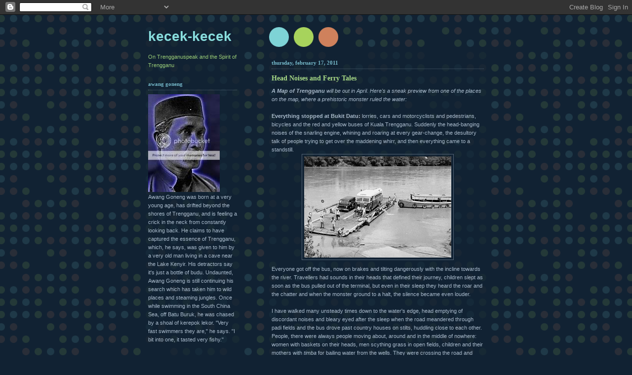

--- FILE ---
content_type: text/html; charset=UTF-8
request_url: https://kecek-kecek.blogspot.com/2011/02/
body_size: 8071
content:
<!DOCTYPE html PUBLIC "-//W3C//DTD XHTML 1.0 Strict//EN" "http://www.w3.org/TR/xhtml1/DTD/xhtml1-strict.dtd">



<html xmlns="http://www.w3.org/1999/xhtml" xml:lang="en" lang="en" dir="ltr">

<head>

  <title>Kecek-Kecek: February 2011</title>

  <script type="text/javascript">(function() { (function(){function b(g){this.t={};this.tick=function(h,m,f){var n=f!=void 0?f:(new Date).getTime();this.t[h]=[n,m];if(f==void 0)try{window.console.timeStamp("CSI/"+h)}catch(q){}};this.getStartTickTime=function(){return this.t.start[0]};this.tick("start",null,g)}var a;if(window.performance)var e=(a=window.performance.timing)&&a.responseStart;var p=e>0?new b(e):new b;window.jstiming={Timer:b,load:p};if(a){var c=a.navigationStart;c>0&&e>=c&&(window.jstiming.srt=e-c)}if(a){var d=window.jstiming.load;
c>0&&e>=c&&(d.tick("_wtsrt",void 0,c),d.tick("wtsrt_","_wtsrt",e),d.tick("tbsd_","wtsrt_"))}try{a=null,window.chrome&&window.chrome.csi&&(a=Math.floor(window.chrome.csi().pageT),d&&c>0&&(d.tick("_tbnd",void 0,window.chrome.csi().startE),d.tick("tbnd_","_tbnd",c))),a==null&&window.gtbExternal&&(a=window.gtbExternal.pageT()),a==null&&window.external&&(a=window.external.pageT,d&&c>0&&(d.tick("_tbnd",void 0,window.external.startE),d.tick("tbnd_","_tbnd",c))),a&&(window.jstiming.pt=a)}catch(g){}})();window.tickAboveFold=function(b){var a=0;if(b.offsetParent){do a+=b.offsetTop;while(b=b.offsetParent)}b=a;b<=750&&window.jstiming.load.tick("aft")};var k=!1;function l(){k||(k=!0,window.jstiming.load.tick("firstScrollTime"))}window.addEventListener?window.addEventListener("scroll",l,!1):window.attachEvent("onscroll",l);
 })();</script><script type="text/javascript">function a(){var b=window.location.href,c=b.split("?");switch(c.length){case 1:return b+"?m=1";case 2:return c[1].search("(^|&)m=")>=0?null:b+"&m=1";default:return null}}var d=navigator.userAgent;if(d.indexOf("Mobile")!=-1&&d.indexOf("WebKit")!=-1&&d.indexOf("iPad")==-1||d.indexOf("Opera Mini")!=-1||d.indexOf("IEMobile")!=-1){var e=a();e&&window.location.replace(e)};
</script><meta http-equiv="Content-Type" content="text/html; charset=UTF-8" />
<meta name="generator" content="Blogger" />
<link rel="icon" type="image/vnd.microsoft.icon" href="https://www.blogger.com/favicon.ico"/>
<link rel="alternate" type="application/atom+xml" title="Kecek-Kecek - Atom" href="https://kecek-kecek.blogspot.com/feeds/posts/default" />
<link rel="alternate" type="application/rss+xml" title="Kecek-Kecek - RSS" href="https://kecek-kecek.blogspot.com/feeds/posts/default?alt=rss" />
<link rel="service.post" type="application/atom+xml" title="Kecek-Kecek - Atom" href="https://www.blogger.com/feeds/9347186/posts/default" />
<link rel="stylesheet" type="text/css" href="https://www.blogger.com/static/v1/v-css/1601750677-blog_controls.css"/>
<link rel="stylesheet" type="text/css" href="https://www.blogger.com/dyn-css/authorization.css?targetBlogID=9347186&zx=a7cc75a3-9ad3-46cd-8daa-0c21ac3d150d"/>


  <style type="text/css">
/*
-----------------------------------------------
Blogger Template Style
Name:     Dots Dark
Date:     27 Feb 2004
----------------------------------------------- */


body {
  background:#123 url("//www.blogblog.com/dots_dark/bg_minidots.gif") 50% 0;
  margin:0;
  padding:0 10px;
  text-align:center;
  font:x-small Verdana,Arial,Sans-serif;
  color:#abc;
  font-size/* */:/**/small;
  font-size: /**/small;
  }


/* Page Structure
----------------------------------------------- */
@media all {
  #content {
    background:url("//www.blogblog.com/dots_dark/bg_3dots.gif") no-repeat 250px 50px;
    width:700px;
    margin:0 auto;
    padding:50px 0;
    text-align:left;
    }
  #main {
    width:450px;
    float:right;
    padding:50px 0 0;
    font-size:85%;
    }
  #main2 {
    background:url("//www.blogblog.com/dots_dark/bg_minidots2.gif") -100px -100px;
    padding:20px 10px 15px;
    }
  #sidebar {
    width:200px;
    float:left;
    font-size:85%;
    padding-bottom:20px;
    }
  #sidebar2 {
    background:url("//www.blogblog.com/dots_dark/bg_minidots2.gif") 150px -50px;
    padding:5px 10px 15px;
    width:200px;
    width/* */:/**/180px;
    width: /**/180px;
    }
  }
@media handheld {
  #content {
    width:90%;
    }
  #main {
    width:100%;
    float:none;
    }
  #sidebar {
    width:100%;
    float:none;
    }
  #sidebar2 {
    width:100%;
    }
  }


/* Title & Description
----------------------------------------------- */
@media all {
  #blog-title {
    margin:0 0 .5em;
    font:bold 250%/1.4em Helvetica,Arial,Sans-serif;
    color:#8dd;
    text-transform:lowercase;
    }
  #blog-title a {
    color:#8cc;
    text-decoration:none;
    }
  #description {
    margin:0 0 1.75em;
    color:#9c7;
    }
  #blog-mobile-title {
    display:none;
    }
  #description-mobile {
    display:none;
    }
  }
@media handheld {
  #blog-title {
    display:none;
    }
  #description {
    display:none;
    }
  #blog-mobile-title {
    display:block;
    margin:0 0 .5em;
    font:bold 250%/1.4em Helvetica,Arial,Sans-serif;
    color:#8dd;
    text-transform:lowercase;
    }
  #blog-mobile-title a {
    color:#8cc;
    text-decoration:none;
    }
  #description-mobile {
    display:block;
    margin:0 0 1.75em;
    color:#9c7;
    }
  }


/* Links
----------------------------------------------- */
a:link {
  color:#da7;
  }
a:visited {
  color:#799;
  }
a:hover {
  color:#fff;
  }
a img {
  border-width:0;
  }


/* Posts
----------------------------------------------- */
.date-header {
  margin:0 0 .75em;
  padding-bottom:.35em;
  border-bottom:1px dotted #567;
  font:bold 100%/1.4em Verdana,San-serif;
  text-transform:lowercase;
  color:#7bc;
  }
.post {
  margin:0 0 2.5em;
  line-height:1.6em;
  }
.post-title {
  margin:.25em 0;
  font:bold 130%/1.4em Verdana,San-serif;
  color:#ad8;
  }
.post-title a, .post-title strong {
  background:url("//www.blogblog.com/dots_dark/bg_post_title.gif") no-repeat 0 .25em;
  display:block;
  color:#ad8;
  text-decoration:none;
  padding:0 0 1px 45px;
  }
.post-title a:hover {
  color:#fff;
  }
.post p {
  margin:0 0 .75em;
  }
p.post-footer {
  margin:0;
  text-align:right;
  }
p.post-footer em {
  display:block;
  float:left;
  text-align:left;
  font-style:normal;
  color:#9c7;
  }
a.comment-link {
  /* IE5.0/Win doesn't apply padding to inline elements,
     so we hide these two declarations from it */
  background/* */:/**/url("//www.blogblog.com/dots_dark/icon_comment.gif") no-repeat 0 .25em;
  padding-left:15px;
  }
html>body a.comment-link {
  /* Respecified, for IE5/Mac's benefit */
  background:url("//www.blogblog.com/dots_dark/icon_comment.gif") no-repeat 0 .25em;
  padding-left:15px;
  }
.post img {
  margin:0 0 5px 0;
  padding:4px;
  border:1px solid #567;
  }


/* Comments
----------------------------------------------- */
#comments {
  margin:0;
  }
#comments h4 {
  margin:0 0 10px;
  border-top:1px dotted #567;
  padding-top:.5em;
  font:bold 110%/1.4em Verdana,Sans-serif;
  color:#9c7;
  }
#comments-block {
  line-height:1.6em;
  }
.comment-poster {
  background:url("//www.blogblog.com/dots_dark/icon_comment.gif") no-repeat 2px .35em;
  margin:.5em 0 0;
  padding:0 0 0 20px;
  font-weight:bold;
  color:#9ab;
  }
.comment-body {
  margin:0;
  padding:0 0 0 20px;
  }
.comment-body p {
  margin:0 0 .5em;
  }
.comment-timestamp {
  margin:0 0 .5em;
  padding:0 0 .75em 20px;
  color:#996;
  }
.comment-timestamp a:link {
  color:#996;
  }
.deleted-comment {
  font-style:italic;
  color:gray;
  }
.paging-control-container {
  float: right;
  margin: 0px 6px 0px 0px;
  font-size: 80%;
}
.unneeded-paging-control {
  visibility: hidden;
}

/* More Sidebar Content
----------------------------------------------- */
.sidebar-title {
  margin:2em 0 .75em;
  padding-bottom:.35em;
  border-bottom:1px dotted #567;
  font:bold 100%/1.4em Verdana,San-serif;
  text-transform:lowercase;
  color:#7bc;
  }
#sidebar p {
  margin:0 0 .75em;
  line-height:1.6em;
  }
#sidebar ul {
  margin:.5em 0 1em;
  padding:0 0px;
  list-style:none;
  line-height:1.5em;
  }
#sidebar ul li {
  background:url("//www.blogblog.com/dots_dark/bullet.gif") no-repeat 3px .45em;
  margin:0;
  padding:0 0 5px 15px;
  }
#sidebar p {
  margin:0 0 .6em;
  }


/* Profile
----------------------------------------------- */
.profile-datablock {
  margin:0 0 1em;
  }
.profile-img {
  display:inline;
  }
.profile-img img {
  float:left;
  margin:0 8px 5px 0;
  border:4px solid #345;
  }
.profile-data {
  margin:0;
  line-height:1.5em;
  }
.profile-data strong {
  display:block;
  }
.profile-textblock {
  clear:left;
  }


/* Footer
----------------------------------------------- */
#footer {
  clear:both;
  padding:15px 0 0;
  }
#footer hr {
  display:none;
  }
#footer p {
  margin:0;
  }


/* Feeds
----------------------------------------------- */
#blogfeeds {
  }
#postfeeds {
  padding-left: 20px
  }
  </style>

<meta name='google-adsense-platform-account' content='ca-host-pub-1556223355139109'/>
<meta name='google-adsense-platform-domain' content='blogspot.com'/>
<!-- --><style type="text/css">@import url(//www.blogger.com/static/v1/v-css/navbar/3334278262-classic.css);
div.b-mobile {display:none;}
</style>

</head>



<body><script type="text/javascript">
    function setAttributeOnload(object, attribute, val) {
      if(window.addEventListener) {
        window.addEventListener('load',
          function(){ object[attribute] = val; }, false);
      } else {
        window.attachEvent('onload', function(){ object[attribute] = val; });
      }
    }
  </script>
<div id="navbar-iframe-container"></div>
<script type="text/javascript" src="https://apis.google.com/js/platform.js"></script>
<script type="text/javascript">
      gapi.load("gapi.iframes:gapi.iframes.style.bubble", function() {
        if (gapi.iframes && gapi.iframes.getContext) {
          gapi.iframes.getContext().openChild({
              url: 'https://www.blogger.com/navbar/9347186?origin\x3dhttps://kecek-kecek.blogspot.com',
              where: document.getElementById("navbar-iframe-container"),
              id: "navbar-iframe"
          });
        }
      });
    </script>



<!-- Begin #content -->

<div id="content">




<!-- Begin #main - Contains main-column blog content -->

<div id="main"><div id="main2">

  <h1 id="blog-mobile-title">
    
	Kecek-Kecek
	
  </h1>

    <p id="description-mobile">On Trengganuspeak and the Spirit of Trengganu</p>



    
  <h2 class="date-header">Thursday, February 17, 2011</h2>
  

         <!-- Begin .post -->

  <div class="post"><a name="4184016547058391778"></a>

         

    <h3 class="post-title">
	 
	 Head Noises and Ferry Tales
	 
    </h3>
    

         <div class="post-body">
	<p>
      <div style="clear:both;"></div><i><b>A Map of Trengganu</b> will be out in April. Here's a sneak preview from one of the places on the map, where a prehistoric monster ruled the water: </i><br />
<br />
<b>Everything stopped at Bukit Datu:</b> lorries, cars and motorcyclists and pedestrians, bicycles and the red and yellow buses of Kuala Trengganu. Suddenly the head-banging noises of the snarling engine, whining and roaring at every gear-change, the desultory talk of people trying to get over the maddening whirr, and then everything came to a standstill.<center><a href="https://blogger.googleusercontent.com/img/b/R29vZ2xl/AVvXsEj5-UoXJgOEtwA7fD3_iaX4821TAcMvlyZsv3h517dFjA4z2nwBVA-VxnZfyquoA_9UVD9p5LZpE7phvC7F9MArsxF209T70RNP9w9gXlE81MQa0eewExmGzsxfUyLOgnuthLAf/s1600/feri++Trengganu_small.jpg" imageanchor="1" style="margin-left: 1em; margin-right: 1em;"><img border="1" src="https://blogger.googleusercontent.com/img/b/R29vZ2xl/AVvXsEj5-UoXJgOEtwA7fD3_iaX4821TAcMvlyZsv3h517dFjA4z2nwBVA-VxnZfyquoA_9UVD9p5LZpE7phvC7F9MArsxF209T70RNP9w9gXlE81MQa0eewExmGzsxfUyLOgnuthLAf/s1600/feri++Trengganu_small.jpg" /></a></CENTER>Everyone got off the bus, now on brakes and tilting dangerously with the incline towards the river. Travellers had sounds in their heads that defined their journey, children slept as soon as the bus pulled out of the terminal, but even in their sleep they heard the roar and the chatter and when the monster ground to a halt, the silence became even louder.<br />
<br />
I have walked many unsteady times down to the water's edge, head emptying of discordant noises and bleary eyed after the sleep when the road meandered through padi fields and the bus drove past country houses on stilts, huddling close to each other. People, there were always people moving about, around and in the middle of nowhere: women with baskets on their heads, men scything grass in open fields, children and their mothers with <i>timba</i> for bailing water from the wells. They were crossing the road and walking towards the trees beyond the padi fields to their homes among the hills and the <i>belukar</i>. When the bus moved it whisked you into somnolence's revolving door, coming in and out between sleep and wakefulness, taking you into dark places and bringing you back into broad daylight. And then the noises of your dreams became intermingled with voices raised in conversation, the grind of metal, the fumes of diesel. <br />
<br />
Bukit Datu was the farewell to Kuala Trengganu, even if there was Kuala Trengganu still on the other side of the river. Disorientation took its grip very quickly when you woke up in the bus and saw that everything was standing still and there were birds flying as birds do when there's a body of water, sometimes a cawing sound, a kite maybe, high in the air, and cutting across the flow was the river ferry.<div style="clear:both; padding-bottom:0.25em"></div><p class="blogger-labels">Labels: <a rel='tag' href="http://kecek-kecek.blogspot.com/search/label/Bukit%20Datu">Bukit Datu</a>, <a rel='tag' href="http://kecek-kecek.blogspot.com/search/label/Ferry">Ferry</a>, <a rel='tag' href="http://kecek-kecek.blogspot.com/search/label/Trengganu%20Bus%20Company">Trengganu Bus Company</a></p>
    </p>

    </div>

        <p class="post-footer">

      <em>posted by Awang Goneng @ <a href="http://kecek-kecek.blogspot.com/2011/02/#4184016547058391778" title="permanent link">11:07 pm</a></em>&nbsp;

      
         <a class="comment-link" href="https://www.blogger.com/comment/fullpage/post/9347186/4184016547058391778" onclick="window.open('https://www.blogger.com/comment/fullpage/post/9347186/4184016547058391778', 'bloggerPopup', 'toolbar=0,scrollbars=1,location=0,statusbar=1,menubar=0,resizable=1,width=400,height=450');return false;"><span style="text-transform:lowercase">16 Comments</span></a>

      
 <span class="item-action"><a href="https://www.blogger.com/email-post/9347186/4184016547058391778" title="Email Post"><img class="icon-action" alt="" src="https://resources.blogblog.com/img/icon18_email.gif" height="13" width="18"/></a></span><span class="item-control blog-admin pid-1543437989"><a style="border:none;" href="https://www.blogger.com/post-edit.g?blogID=9347186&postID=4184016547058391778&from=pencil" title="Edit Post"><img class="icon-action" alt="" src="https://resources.blogblog.com/img/icon18_edit_allbkg.gif" height="18" width="18"></a></span>

    </p>

    </div>

  <!-- End .post -->

        <!-- Begin #comments -->
 

  <!-- End #comments -->



</div></div>

<!-- End #main -->




<!-- Begin #sidebar -->

<div id="sidebar"><div id="sidebar2">

    <h1 id="blog-title">
    
	Kecek-Kecek
	
  </h1>

    <p id="description">On Trengganuspeak and the Spirit of Trengganu</p>







  <!-- Begin #profile-container -->
<h2 class="sidebar-title">Awang Goneng</h2>
<a href="http://kecek-kecek.blogspot.com/2005_02_01_archive.html#110726173361767089"><img src="https://lh3.googleusercontent.com/blogger_img_proxy/AEn0k_tPgVpRiF5yewba-8KPpGOAC1dDKltVtN-eD_T1IQf5bcVfeOiZmwzcS_WaNZfyzCgTHzwEC9L11G0DGiQjQR1z5yy15uEsssjHnj0yLYhefFp2WnGWUIrrYntJv-iIphE4sQ550qMUT-U=s0-d" border="0" alt="Not Me" title="Not Me"></a></a>
<p>Awang Goneng was born at a very young age, has drifted beyond the shores of Trengganu, and is feeling a crick in the neck from constantly looking back. He claims to have captured the essence of Trengganu, which, he says, was given to him by a very old man living in a cave near the Lake Kenyir. His detractors say it's just a bottle of budu. Undaunted, Awang Goneng is still continuing his search which has taken him to wild places and steaming jungles. Once while swimming in the South China Sea, off Batu Buruk, he was chased by a shoal of kerepok lekor. "Very fast swimmers they are," he says. "I bit into one, it tasted very fishy."</p>
<br>
<p>awanggonengATyahoo.co.uk</p>

  <!-- End #profile -->

<h2 class="sidebar-title">Motto</h2>
Döh nök wak guane!
<p><p><br>
<img src="https://lh3.googleusercontent.com/blogger_img_proxy/AEn0k_t5-d3AbUIY40dgHNSR-Htjk0r05BkXsaNPd1iTMwsb0vh1dHzuvaLfeXcMg1kmp9l7XCGM6nV3UXy9OLLyiO1O9JsYQcSxiWWw4DXV8I9EOsh-tUvBOTMy0EX0I51XDMSnZ7Jrp0MYxXjn2w=s0-d" alt="qrcode">


      <h2 class="sidebar-title">Previous Posts</h2>
    <ul id="recently">
    
        <li><a href="http://kecek-kecek.blogspot.com/2013/10/#6888459289968010618">Eid Mubarak - Eid al Adha</a></li>

     
        <li><a href="http://kecek-kecek.blogspot.com/2013/10/#5751571941302275071">The Lord Laughs Last</a></li>

     
        <li><a href="http://kecek-kecek.blogspot.com/2012/10/#6744945891548546459">Drawn From memory</a></li>

     
        <li><a href="http://kecek-kecek.blogspot.com/2012/08/#1589511167376239384">The Good Ship Hari raya</a></li>

     
        <li><a href="http://kecek-kecek.blogspot.com/2012/06/#698144354712660713">Letter From America</a></li>

     
        <li><a href="http://kecek-kecek.blogspot.com/2012/05/#6634597957175500653">Every Day Rainy Beats</a></li>

     
        <li><a href="http://kecek-kecek.blogspot.com/2012/01/#8499815746578450580">Stamping Around the World</a></li>

     
        <li><a href="http://kecek-kecek.blogspot.com/2012/01/#7941544583004397639">Chinese New Year</a></li>

     
        <li><a href="http://kecek-kecek.blogspot.com/2012/01/#77997912469406578">A Book In A Quiet Corner</a></li>

     
        <li><a href="http://kecek-kecek.blogspot.com/2011/12/#8163920577564810609">Green Umbrellas and New Books &amp; Old Wind on the New</a></li>

     
  </ul>
    
  <h2 class="sidebar-title">Archives</h2>
    <ul class="archive-list">
   	  
    	<li><a href="http://kecek-kecek.blogspot.com/2004/11/">November 2004</a></li>
	  
    	<li><a href="http://kecek-kecek.blogspot.com/2004/12/">December 2004</a></li>
	  
    	<li><a href="http://kecek-kecek.blogspot.com/2005/01/">January 2005</a></li>
	  
    	<li><a href="http://kecek-kecek.blogspot.com/2005/02/">February 2005</a></li>
	  
    	<li><a href="http://kecek-kecek.blogspot.com/2005/03/">March 2005</a></li>
	  
    	<li><a href="http://kecek-kecek.blogspot.com/2005/04/">April 2005</a></li>
	  
    	<li><a href="http://kecek-kecek.blogspot.com/2005/05/">May 2005</a></li>
	  
    	<li><a href="http://kecek-kecek.blogspot.com/2005/06/">June 2005</a></li>
	  
    	<li><a href="http://kecek-kecek.blogspot.com/2005/07/">July 2005</a></li>
	  
    	<li><a href="http://kecek-kecek.blogspot.com/2005/08/">August 2005</a></li>
	  
    	<li><a href="http://kecek-kecek.blogspot.com/2005/09/">September 2005</a></li>
	  
    	<li><a href="http://kecek-kecek.blogspot.com/2005/10/">October 2005</a></li>
	  
    	<li><a href="http://kecek-kecek.blogspot.com/2005/11/">November 2005</a></li>
	  
    	<li><a href="http://kecek-kecek.blogspot.com/2005/12/">December 2005</a></li>
	  
    	<li><a href="http://kecek-kecek.blogspot.com/2006/01/">January 2006</a></li>
	  
    	<li><a href="http://kecek-kecek.blogspot.com/2006/02/">February 2006</a></li>
	  
    	<li><a href="http://kecek-kecek.blogspot.com/2006/03/">March 2006</a></li>
	  
    	<li><a href="http://kecek-kecek.blogspot.com/2006/04/">April 2006</a></li>
	  
    	<li><a href="http://kecek-kecek.blogspot.com/2006/05/">May 2006</a></li>
	  
    	<li><a href="http://kecek-kecek.blogspot.com/2006/06/">June 2006</a></li>
	  
    	<li><a href="http://kecek-kecek.blogspot.com/2006/07/">July 2006</a></li>
	  
    	<li><a href="http://kecek-kecek.blogspot.com/2006/08/">August 2006</a></li>
	  
    	<li><a href="http://kecek-kecek.blogspot.com/2006/09/">September 2006</a></li>
	  
    	<li><a href="http://kecek-kecek.blogspot.com/2006/10/">October 2006</a></li>
	  
    	<li><a href="http://kecek-kecek.blogspot.com/2006/11/">November 2006</a></li>
	  
    	<li><a href="http://kecek-kecek.blogspot.com/2006/12/">December 2006</a></li>
	  
    	<li><a href="http://kecek-kecek.blogspot.com/2007/01/">January 2007</a></li>
	  
    	<li><a href="http://kecek-kecek.blogspot.com/2007/02/">February 2007</a></li>
	  
    	<li><a href="http://kecek-kecek.blogspot.com/2007/03/">March 2007</a></li>
	  
    	<li><a href="http://kecek-kecek.blogspot.com/2007/04/">April 2007</a></li>
	  
    	<li><a href="http://kecek-kecek.blogspot.com/2007/05/">May 2007</a></li>
	  
    	<li><a href="http://kecek-kecek.blogspot.com/2007/06/">June 2007</a></li>
	  
    	<li><a href="http://kecek-kecek.blogspot.com/2007/07/">July 2007</a></li>
	  
    	<li><a href="http://kecek-kecek.blogspot.com/2007/08/">August 2007</a></li>
	  
    	<li><a href="http://kecek-kecek.blogspot.com/2007/09/">September 2007</a></li>
	  
    	<li><a href="http://kecek-kecek.blogspot.com/2007/10/">October 2007</a></li>
	  
    	<li><a href="http://kecek-kecek.blogspot.com/2007/11/">November 2007</a></li>
	  
    	<li><a href="http://kecek-kecek.blogspot.com/2007/12/">December 2007</a></li>
	  
    	<li><a href="http://kecek-kecek.blogspot.com/2008/01/">January 2008</a></li>
	  
    	<li><a href="http://kecek-kecek.blogspot.com/2008/02/">February 2008</a></li>
	  
    	<li><a href="http://kecek-kecek.blogspot.com/2008/03/">March 2008</a></li>
	  
    	<li><a href="http://kecek-kecek.blogspot.com/2008/04/">April 2008</a></li>
	  
    	<li><a href="http://kecek-kecek.blogspot.com/2008/05/">May 2008</a></li>
	  
    	<li><a href="http://kecek-kecek.blogspot.com/2008/06/">June 2008</a></li>
	  
    	<li><a href="http://kecek-kecek.blogspot.com/2008/07/">July 2008</a></li>
	  
    	<li><a href="http://kecek-kecek.blogspot.com/2008/08/">August 2008</a></li>
	  
    	<li><a href="http://kecek-kecek.blogspot.com/2008/09/">September 2008</a></li>
	  
    	<li><a href="http://kecek-kecek.blogspot.com/2008/10/">October 2008</a></li>
	  
    	<li><a href="http://kecek-kecek.blogspot.com/2008/11/">November 2008</a></li>
	  
    	<li><a href="http://kecek-kecek.blogspot.com/2008/12/">December 2008</a></li>
	  
    	<li><a href="http://kecek-kecek.blogspot.com/2009/01/">January 2009</a></li>
	  
    	<li><a href="http://kecek-kecek.blogspot.com/2009/02/">February 2009</a></li>
	  
    	<li><a href="http://kecek-kecek.blogspot.com/2009/03/">March 2009</a></li>
	  
    	<li><a href="http://kecek-kecek.blogspot.com/2009/04/">April 2009</a></li>
	  
    	<li><a href="http://kecek-kecek.blogspot.com/2009/05/">May 2009</a></li>
	  
    	<li><a href="http://kecek-kecek.blogspot.com/2009/06/">June 2009</a></li>
	  
    	<li><a href="http://kecek-kecek.blogspot.com/2009/07/">July 2009</a></li>
	  
    	<li><a href="http://kecek-kecek.blogspot.com/2009/08/">August 2009</a></li>
	  
    	<li><a href="http://kecek-kecek.blogspot.com/2009/09/">September 2009</a></li>
	  
    	<li><a href="http://kecek-kecek.blogspot.com/2009/10/">October 2009</a></li>
	  
    	<li><a href="http://kecek-kecek.blogspot.com/2009/11/">November 2009</a></li>
	  
    	<li><a href="http://kecek-kecek.blogspot.com/2009/12/">December 2009</a></li>
	  
    	<li><a href="http://kecek-kecek.blogspot.com/2010/01/">January 2010</a></li>
	  
    	<li><a href="http://kecek-kecek.blogspot.com/2010/02/">February 2010</a></li>
	  
    	<li><a href="http://kecek-kecek.blogspot.com/2010/03/">March 2010</a></li>
	  
    	<li><a href="http://kecek-kecek.blogspot.com/2010/04/">April 2010</a></li>
	  
    	<li><a href="http://kecek-kecek.blogspot.com/2010/05/">May 2010</a></li>
	  
    	<li><a href="http://kecek-kecek.blogspot.com/2010/06/">June 2010</a></li>
	  
    	<li><a href="http://kecek-kecek.blogspot.com/2010/07/">July 2010</a></li>
	  
    	<li><a href="http://kecek-kecek.blogspot.com/2010/08/">August 2010</a></li>
	  
    	<li><a href="http://kecek-kecek.blogspot.com/2010/09/">September 2010</a></li>
	  
    	<li><a href="http://kecek-kecek.blogspot.com/2010/10/">October 2010</a></li>
	  
    	<li><a href="http://kecek-kecek.blogspot.com/2010/11/">November 2010</a></li>
	  
    	<li><a href="http://kecek-kecek.blogspot.com/2010/12/">December 2010</a></li>
	  
    	<li><a href="http://kecek-kecek.blogspot.com/2011/02/">February 2011</a></li>
	  
    	<li><a href="http://kecek-kecek.blogspot.com/2011/03/">March 2011</a></li>
	  
    	<li><a href="http://kecek-kecek.blogspot.com/2011/05/">May 2011</a></li>
	  
    	<li><a href="http://kecek-kecek.blogspot.com/2011/07/">July 2011</a></li>
	  
    	<li><a href="http://kecek-kecek.blogspot.com/2011/08/">August 2011</a></li>
	  
    	<li><a href="http://kecek-kecek.blogspot.com/2011/10/">October 2011</a></li>
	  
    	<li><a href="http://kecek-kecek.blogspot.com/2011/12/">December 2011</a></li>
	  
    	<li><a href="http://kecek-kecek.blogspot.com/2012/01/">January 2012</a></li>
	  
    	<li><a href="http://kecek-kecek.blogspot.com/2012/05/">May 2012</a></li>
	  
    	<li><a href="http://kecek-kecek.blogspot.com/2012/06/">June 2012</a></li>
	  
    	<li><a href="http://kecek-kecek.blogspot.com/2012/08/">August 2012</a></li>
	  
    	<li><a href="http://kecek-kecek.blogspot.com/2012/10/">October 2012</a></li>
	  
    	<li><a href="http://kecek-kecek.blogspot.com/2013/10/">October 2013</a></li>
	  

  </ul>
  

        <p id="powered-by"><a href="//www.blogger.com"><img src="https://lh3.googleusercontent.com/blogger_img_proxy/AEn0k_uMICtNGgF4RLEj-GuaF0hRqGXh9vxtBIglnO7tUdpQIl5gBNVcE5CTNktnXN5s16xQKo9wmygqFtO23aERowJi0-bai00868CN3jiKchnv=s0-d" alt="Powered by Blogger"></a></p>
        <p id="blogfeeds">Subscribe to<br />Comments [<a target="_blank" href="https://kecek-kecek.blogspot.com/feeds/posts/default" type="application/atom+xml">Atom</a>]</p>
    
<h2 class="sidebar-title">Search This Blog</h2>
<p><center><form id="searchthis"
action="http://kecek-kecek.blogspot.com/search"
style="display: inline;" method="get">
<table cellpadding="0"
cellspacing="0">

<tbody><tr><td
valign="middle">
<input id="b-query" name="q"
type="text"/>

<input id="b-searchbtn" alt="Search Now"
src="http://beta.blogger.com/img/navbar/4/btn_search_this.gif"
title="Search BLOGNAME"
type="image"/></td></tr><tr>

   <script
type="text/javascript">document.write<div> Search Blog
</div></script></tr></tbody></table></form></center>
</p>

<!--
  <p>This is a paragraph of text that could go in the sidebar.</p>

  -->

  </div></div>

<!-- End #sidebar -->





<!-- Begin #footer -->

<div id="footer"><hr />



  <p><p style="align: center"><p style="align: center"><a href="http://www.amazingcounter.com"><img border="0" src="https://lh3.googleusercontent.com/blogger_img_proxy/AEn0k_v-i-NykLFRQMv5BvPSq4qiRZLcl840_eSVMjpl_MJ0GTQiaJWDMBK_ADWPuq0KMObBwbjclawSQm2YbEJJzseBuoR62nLKwmWkrrol6h6EqRSHoYd-Vcf84a3HlExBTcA=s0-d" alt="MySpace Hit Counter"></a><br/><a href="http://www.amazingcounter.com">Hit Counter</a></p></p>&nbsp;</p>

<p><!-- Start of StatCounter Code -->
<script type="text/javascript">
var sc_project=6150540; 
var sc_invisible=0; 
var sc_security="cc7c20ed"; 
</script>

<script type="text/javascript" src="//www.statcounter.com/counter/counter_xhtml.js"></script><noscript><div class="statcounter"><a title="visit counter for blogspot" class="statcounter" href="http://www.statcounter.com/blogger/"><img class="statcounter" src="https://lh3.googleusercontent.com/blogger_img_proxy/AEn0k_uC9JVhEKaRHqvlbCg2H6XYARhBAO5lggXRR4lOazUt5ZlWUXpvSJvAIiqwAlPAjEgjH0FzNz3basJxMnmezJHLNPV4L9gmJ9suoXzew1N3jnI=s0-d" alt="visit counter for blogspot"></a></div></noscript>
<!-- End of StatCounter Code --></p>

</div>

<!-- End #footer -->









</div>

<!-- End #content -->



</body>

</html>